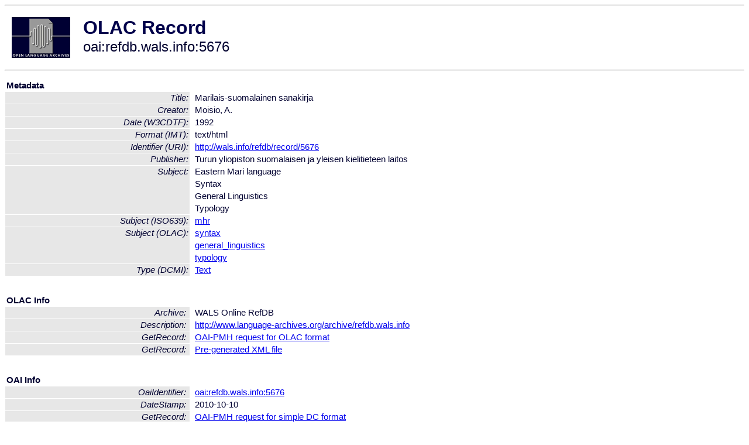

--- FILE ---
content_type: text/html
request_url: http://olac.ldc.upenn.edu/item/oai:refdb.wals.info:5676
body_size: 1563
content:
<HTML>
<HEAD>
<TITLE>OLAC Record: Marilais-suomalainen sanakirja</TITLE>
<script type="text/javascript" src="/js/gatrack.js"></script>
<LINK REL="stylesheet" TYPE="text/css" HREF="/olac.css">
<meta http-equiv="Content-Type" content="text/html; charset=UTF-8">
<meta name="DC.Title" content="Marilais-suomalainen sanakirja">
<meta name="DC.Creator" content="Moisio, A.">
<meta name="DC.Date" content="[W3CDTF] 1992">
<meta name="DC.Format" content="[IMT] text/html">
<meta name="DC.Identifier" content="[URI] http://wals.info/refdb/record/5676">
<meta name="DC.Publisher" content="Turun yliopiston suomalaisen ja yleisen kielitieteen laitos">
<meta name="DC.Subject" content="[language = mhr] Eastern Mari">
<meta name="DC.Subject" content="[linguistic-field = syntax] Syntax">
<meta name="DC.Subject" content="[linguistic-field = general_linguistics] General Linguistics">
<meta name="DC.Subject" content="[linguistic-field = typology] Typology">
<meta name="DC.Type" content="[DCMIType] Text">
<style>
.lookup {width: 25%;}
.lookuptable {width: 100%;}
</style>
</HEAD>

<BODY>
<HR>
<TABLE CELLPADDING="10">
<TR>
<TD> <A HREF="/"><IMG SRC="/images/olac100.gif"
BORDER="0"></A></TD>
<TD><span style="color:#00004a; font-size:24pt; font-weight:bold"
>OLAC Record</span><br/><span style="font-size:18pt"
>oai:refdb.wals.info:5676</span></FONT></H1></TD>
</TR>
</TABLE>
<HR>

<p><table class=lookuptable cellspacing=1 cellpadding=2 border=0>
<tr><td colspan=3><b>Metadata</b></td></tr>
<tr><td class=lookup ><i>Title:</i></td><td></td><td>Marilais-suomalainen sanakirja</td></tr>
<tr><td class=lookup ><i>Creator:</i></td><td></td><td>Moisio, A.</td></tr>
<tr><td class=lookup ><i>Date (W3CDTF):</i></td><td></td><td>1992</td></tr>
<tr><td class=lookup ><i>Format (IMT):</i></td><td></td><td>text/html</td></tr>
<tr><td class=lookup ><i>Identifier (URI):</i></td><td></td><td><a href="http://wals.info/refdb/record/5676" onClick="_gaq.push(['_trackPageview', '/archive_item_clicks/refdb.wals.info']);">http://wals.info/refdb/record/5676</a></td></tr>
<tr><td class=lookup ><i>Publisher:</i></td><td></td><td>Turun yliopiston suomalaisen ja yleisen kielitieteen laitos</td></tr>
<tr><td class=lookup rowspan=4><i>Subject:</i></td><td></td><td>Eastern Mari language</td></tr>
<tr><td></td><td>Syntax</td></tr>
<tr><td></td><td>General Linguistics</td></tr>
<tr><td></td><td>Typology</td></tr>
<tr><td class=lookup ><i>Subject (ISO639):</i></td><td></td><td><a href="/language/mhr">mhr</a></td></tr>
<tr><td class=lookup rowspan=3><i>Subject (OLAC):</i></td><td></td><td><a href="/search?q=olac_syntax&a=---+all+archives+">syntax</a></td></tr>
<tr><td></td><td><a href="/search?q=olac_general_linguistics&a=---+all+archives+">general_linguistics</a></td></tr>
<tr><td></td><td><a href="/search?q=olac_typology&a=---+all+archives+">typology</a></td></tr>
<tr><td class=lookup ><i>Type (DCMI):</i></td><td></td><td><a href="/search?q=dcmi_Text&a=---+all+archives+">Text</a></td></tr>
<tr>
  <td colspan=3><br><p><b>OLAC Info</b></td>
</tr>
<tr>
  <td class=lookup><i>Archive:&nbsp;</i></td>
  <td></td>
  <td>WALS Online RefDB</td>
</tr>
<tr>
  <td class=lookup><i>Description:&nbsp;</i></td>
  <td></td>
  <td><a href="/archive/refdb.wals.info">http://www.language-archives.org/archive/refdb.wals.info</a></td>
</tr>
<tr>
  <td class=lookup><i>GetRecord:&nbsp;</i></td>
  <td></td>
  <td><a href="/cgi-bin/olaca3.pl?verb=GetRecord&identifier=oai:refdb.wals.info:5676&metadataPrefix=olac">OAI-PMH request for OLAC format</a></td>
</tr>
<tr>
  <td class=lookup><i>GetRecord:&nbsp;</i></td>
  <td></td>
  <td><a href="/static-records/oai:refdb.wals.info:5676.xml">Pre-generated XML file</td><tr>
  <td colspan=3><br><p><b>OAI Info</b></td>
</tr>
<tr>
  <td class=lookup><i>OaiIdentifier:&nbsp;</i></td>
  <td></td>
  <td><a href="/item/oai:refdb.wals.info:5676">oai:refdb.wals.info:5676</a></td>
</tr>
<tr>
  <td class=lookup><i>DateStamp:&nbsp;</i></td>
  <td></td><td>2010-10-10</td>
</tr>
<tr>
  <td class=lookup><i>GetRecord:&nbsp;</i></td>
  <td></td>
  <td><a href="/cgi-bin/olaca3.pl?verb=GetRecord&identifier=oai:refdb.wals.info:5676&metadataPrefix=oai_dc">OAI-PMH request for simple DC format</a></td>
</tr><tr><td colspan=3><br><p><b>Search Info</b></td></tr><tr><td class=lookup><i>Citation:&nbsp;</i></td><td></td><td>Moisio, A. 1992. Turun yliopiston suomalaisen ja yleisen kielitieteen laitos.
</td></tr><tr><td class=lookup><i>Terms:&nbsp;</i></td><td></td><td>area_Europe country_RU dcmi_Text iso639_mhr olac_general_linguistics olac_syntax olac_typology</td></tr><tr><td colspan=3><br><p><b>Inferred Metadata</b></td></tr><tr><td class="lookup"><i>Country:&nbsp;</i></td><td></td><td><a href="/search?q=country_RU&a=---+all+archives+">Russian Federation</a></tr><tr><td class="lookup"><i>Area:&nbsp;</i></td><td></td><td><a href="/search?q=area_Europe&a=---+all+archives+">Europe</a></tr></table>
<script type="text/javascript">
_gaq.push(['_trackPageview', '/item/']);
_gaq.push(['_trackPageview',
           '/archive_item_hits/refdb.wals.info']);
</script>
<hr>
<div class="timestamp">
http://www.language-archives.org/item.php/oai:refdb.wals.info:5676<br>
Up-to-date as of: Sun Oct 13 0:34:53 EDT 2013</div>

</BODY>
</HTML>
